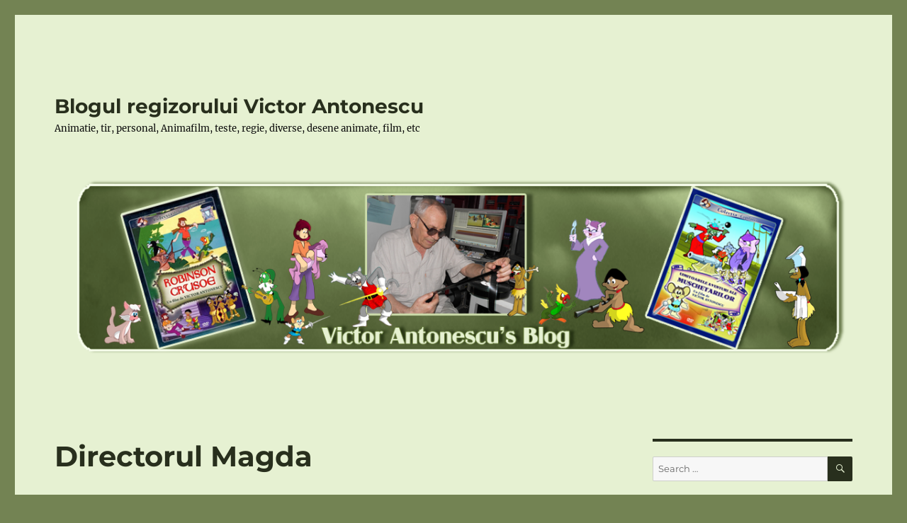

--- FILE ---
content_type: text/html; charset=UTF-8
request_url: https://victor.tfm.ro/directorul-magda/
body_size: 15397
content:
<!DOCTYPE html>
<html dir="ltr" lang="en-US" prefix="og: https://ogp.me/ns#" class="no-js">
<head>
	<meta charset="UTF-8">
	<meta name="viewport" content="width=device-width, initial-scale=1.0">
	<link rel="profile" href="https://gmpg.org/xfn/11">
		<link rel="pingback" href="https://victor.tfm.ro/xmlrpc.php">
		<script>
(function(html){html.className = html.className.replace(/\bno-js\b/,'js')})(document.documentElement);
//# sourceURL=twentysixteen_javascript_detection
</script>
<title>Directorul Magda - Blogul regizorului Victor Antonescu</title>

		<!-- All in One SEO 4.9.1.1 - aioseo.com -->
	<meta name="description" content="In acel an Ziua Minerului ne-a prins la un motel langa Cluj. Vremea ploioasa ne-a taiat elanul de a porni mai departe. Serveam pranzul cu familia intr-un salon rezervat protocolului. In mijlocul salonului, o masa festiva isi astepta oaspetii. Nu dupa mult timp o multime zgomotoasa isi face aparitia si ocupa intreaga masa. In capul" />
	<meta name="robots" content="max-image-preview:large" />
	<meta name="author" content="Victor"/>
	<link rel="canonical" href="https://victor.tfm.ro/directorul-magda/" />
	<meta name="generator" content="All in One SEO (AIOSEO) 4.9.1.1" />
		<meta property="og:locale" content="en_US" />
		<meta property="og:site_name" content="Blogul regizorului Victor Antonescu - Animatie, tir, personal, Animafilm, teste, regie, diverse, desene animate, film, etc" />
		<meta property="og:type" content="article" />
		<meta property="og:title" content="Directorul Magda - Blogul regizorului Victor Antonescu" />
		<meta property="og:description" content="In acel an Ziua Minerului ne-a prins la un motel langa Cluj. Vremea ploioasa ne-a taiat elanul de a porni mai departe. Serveam pranzul cu familia intr-un salon rezervat protocolului. In mijlocul salonului, o masa festiva isi astepta oaspetii. Nu dupa mult timp o multime zgomotoasa isi face aparitia si ocupa intreaga masa. In capul" />
		<meta property="og:url" content="https://victor.tfm.ro/directorul-magda/" />
		<meta property="article:published_time" content="2008-04-29T20:28:00+00:00" />
		<meta property="article:modified_time" content="2008-04-29T20:28:00+00:00" />
		<meta name="twitter:card" content="summary_large_image" />
		<meta name="twitter:title" content="Directorul Magda - Blogul regizorului Victor Antonescu" />
		<meta name="twitter:description" content="In acel an Ziua Minerului ne-a prins la un motel langa Cluj. Vremea ploioasa ne-a taiat elanul de a porni mai departe. Serveam pranzul cu familia intr-un salon rezervat protocolului. In mijlocul salonului, o masa festiva isi astepta oaspetii. Nu dupa mult timp o multime zgomotoasa isi face aparitia si ocupa intreaga masa. In capul" />
		<script type="application/ld+json" class="aioseo-schema">
			{"@context":"https:\/\/schema.org","@graph":[{"@type":"BlogPosting","@id":"https:\/\/victor.tfm.ro\/directorul-magda\/#blogposting","name":"Directorul Magda - Blogul regizorului Victor Antonescu","headline":"Directorul Magda","author":{"@id":"https:\/\/victor.tfm.ro\/author\/victor\/#author"},"publisher":{"@id":"https:\/\/victor.tfm.ro\/#organization"},"image":{"@type":"ImageObject","url":"http:\/\/victor.tfm.ro\/wp-content\/uploads\/2008\/04\/cluj.jpg","@id":"https:\/\/victor.tfm.ro\/directorul-magda\/#articleImage"},"datePublished":"2008-04-29T22:28:00+02:00","dateModified":"2008-04-29T22:28:00+02:00","inLanguage":"en-US","mainEntityOfPage":{"@id":"https:\/\/victor.tfm.ro\/directorul-magda\/#webpage"},"isPartOf":{"@id":"https:\/\/victor.tfm.ro\/directorul-magda\/#webpage"},"articleSection":"Diverse, Personal"},{"@type":"BreadcrumbList","@id":"https:\/\/victor.tfm.ro\/directorul-magda\/#breadcrumblist","itemListElement":[{"@type":"ListItem","@id":"https:\/\/victor.tfm.ro#listItem","position":1,"name":"Home","item":"https:\/\/victor.tfm.ro","nextItem":{"@type":"ListItem","@id":"https:\/\/victor.tfm.ro\/category\/personal\/#listItem","name":"Personal"}},{"@type":"ListItem","@id":"https:\/\/victor.tfm.ro\/category\/personal\/#listItem","position":2,"name":"Personal","item":"https:\/\/victor.tfm.ro\/category\/personal\/","nextItem":{"@type":"ListItem","@id":"https:\/\/victor.tfm.ro\/directorul-magda\/#listItem","name":"Directorul Magda"},"previousItem":{"@type":"ListItem","@id":"https:\/\/victor.tfm.ro#listItem","name":"Home"}},{"@type":"ListItem","@id":"https:\/\/victor.tfm.ro\/directorul-magda\/#listItem","position":3,"name":"Directorul Magda","previousItem":{"@type":"ListItem","@id":"https:\/\/victor.tfm.ro\/category\/personal\/#listItem","name":"Personal"}}]},{"@type":"Organization","@id":"https:\/\/victor.tfm.ro\/#organization","name":"Blogul regizorului Victor Antonescu","description":"Animatie, tir, personal, Animafilm, teste, regie, diverse, desene animate, film, etc","url":"https:\/\/victor.tfm.ro\/"},{"@type":"Person","@id":"https:\/\/victor.tfm.ro\/author\/victor\/#author","url":"https:\/\/victor.tfm.ro\/author\/victor\/","name":"Victor","image":{"@type":"ImageObject","@id":"https:\/\/victor.tfm.ro\/directorul-magda\/#authorImage","url":"https:\/\/secure.gravatar.com\/avatar\/43b5bbe235eb886e9d52b1317472b4cc?s=96&d=mm&r=g","width":96,"height":96,"caption":"Victor"}},{"@type":"WebPage","@id":"https:\/\/victor.tfm.ro\/directorul-magda\/#webpage","url":"https:\/\/victor.tfm.ro\/directorul-magda\/","name":"Directorul Magda - Blogul regizorului Victor Antonescu","description":"In acel an Ziua Minerului ne-a prins la un motel langa Cluj. Vremea ploioasa ne-a taiat elanul de a porni mai departe. Serveam pranzul cu familia intr-un salon rezervat protocolului. In mijlocul salonului, o masa festiva isi astepta oaspetii. Nu dupa mult timp o multime zgomotoasa isi face aparitia si ocupa intreaga masa. In capul","inLanguage":"en-US","isPartOf":{"@id":"https:\/\/victor.tfm.ro\/#website"},"breadcrumb":{"@id":"https:\/\/victor.tfm.ro\/directorul-magda\/#breadcrumblist"},"author":{"@id":"https:\/\/victor.tfm.ro\/author\/victor\/#author"},"creator":{"@id":"https:\/\/victor.tfm.ro\/author\/victor\/#author"},"datePublished":"2008-04-29T22:28:00+02:00","dateModified":"2008-04-29T22:28:00+02:00"},{"@type":"WebSite","@id":"https:\/\/victor.tfm.ro\/#website","url":"https:\/\/victor.tfm.ro\/","name":"Blogul regizorului Victor Antonescu","description":"Animatie, tir, personal, Animafilm, teste, regie, diverse, desene animate, film, etc","inLanguage":"en-US","publisher":{"@id":"https:\/\/victor.tfm.ro\/#organization"}}]}
		</script>
		<!-- All in One SEO -->

<link rel="alternate" type="application/rss+xml" title="Blogul regizorului Victor Antonescu &raquo; Feed" href="https://victor.tfm.ro/feed/" />
<link rel="alternate" type="application/rss+xml" title="Blogul regizorului Victor Antonescu &raquo; Comments Feed" href="https://victor.tfm.ro/comments/feed/" />
<link rel="alternate" type="application/rss+xml" title="Blogul regizorului Victor Antonescu &raquo; Directorul Magda Comments Feed" href="https://victor.tfm.ro/directorul-magda/feed/" />
<script>
window._wpemojiSettings = {"baseUrl":"https:\/\/s.w.org\/images\/core\/emoji\/14.0.0\/72x72\/","ext":".png","svgUrl":"https:\/\/s.w.org\/images\/core\/emoji\/14.0.0\/svg\/","svgExt":".svg","source":{"concatemoji":"https:\/\/victor.tfm.ro\/wp-includes\/js\/wp-emoji-release.min.js?ver=6.1.1"}};
/*! This file is auto-generated */
!function(e,a,t){var n,r,o,i=a.createElement("canvas"),p=i.getContext&&i.getContext("2d");function s(e,t){var a=String.fromCharCode,e=(p.clearRect(0,0,i.width,i.height),p.fillText(a.apply(this,e),0,0),i.toDataURL());return p.clearRect(0,0,i.width,i.height),p.fillText(a.apply(this,t),0,0),e===i.toDataURL()}function c(e){var t=a.createElement("script");t.src=e,t.defer=t.type="text/javascript",a.getElementsByTagName("head")[0].appendChild(t)}for(o=Array("flag","emoji"),t.supports={everything:!0,everythingExceptFlag:!0},r=0;r<o.length;r++)t.supports[o[r]]=function(e){if(p&&p.fillText)switch(p.textBaseline="top",p.font="600 32px Arial",e){case"flag":return s([127987,65039,8205,9895,65039],[127987,65039,8203,9895,65039])?!1:!s([55356,56826,55356,56819],[55356,56826,8203,55356,56819])&&!s([55356,57332,56128,56423,56128,56418,56128,56421,56128,56430,56128,56423,56128,56447],[55356,57332,8203,56128,56423,8203,56128,56418,8203,56128,56421,8203,56128,56430,8203,56128,56423,8203,56128,56447]);case"emoji":return!s([129777,127995,8205,129778,127999],[129777,127995,8203,129778,127999])}return!1}(o[r]),t.supports.everything=t.supports.everything&&t.supports[o[r]],"flag"!==o[r]&&(t.supports.everythingExceptFlag=t.supports.everythingExceptFlag&&t.supports[o[r]]);t.supports.everythingExceptFlag=t.supports.everythingExceptFlag&&!t.supports.flag,t.DOMReady=!1,t.readyCallback=function(){t.DOMReady=!0},t.supports.everything||(n=function(){t.readyCallback()},a.addEventListener?(a.addEventListener("DOMContentLoaded",n,!1),e.addEventListener("load",n,!1)):(e.attachEvent("onload",n),a.attachEvent("onreadystatechange",function(){"complete"===a.readyState&&t.readyCallback()})),(e=t.source||{}).concatemoji?c(e.concatemoji):e.wpemoji&&e.twemoji&&(c(e.twemoji),c(e.wpemoji)))}(window,document,window._wpemojiSettings);
</script>
<style>
img.wp-smiley,
img.emoji {
	display: inline !important;
	border: none !important;
	box-shadow: none !important;
	height: 1em !important;
	width: 1em !important;
	margin: 0 0.07em !important;
	vertical-align: -0.1em !important;
	background: none !important;
	padding: 0 !important;
}
</style>
	<link rel='stylesheet' id='wp-block-library-css' href='https://victor.tfm.ro/wp-includes/css/dist/block-library/style.min.css?ver=6.1.1' media='all' />
<style id='wp-block-library-theme-inline-css'>
.wp-block-audio figcaption{color:#555;font-size:13px;text-align:center}.is-dark-theme .wp-block-audio figcaption{color:hsla(0,0%,100%,.65)}.wp-block-audio{margin:0 0 1em}.wp-block-code{border:1px solid #ccc;border-radius:4px;font-family:Menlo,Consolas,monaco,monospace;padding:.8em 1em}.wp-block-embed figcaption{color:#555;font-size:13px;text-align:center}.is-dark-theme .wp-block-embed figcaption{color:hsla(0,0%,100%,.65)}.wp-block-embed{margin:0 0 1em}.blocks-gallery-caption{color:#555;font-size:13px;text-align:center}.is-dark-theme .blocks-gallery-caption{color:hsla(0,0%,100%,.65)}.wp-block-image figcaption{color:#555;font-size:13px;text-align:center}.is-dark-theme .wp-block-image figcaption{color:hsla(0,0%,100%,.65)}.wp-block-image{margin:0 0 1em}.wp-block-pullquote{border-top:4px solid;border-bottom:4px solid;margin-bottom:1.75em;color:currentColor}.wp-block-pullquote__citation,.wp-block-pullquote cite,.wp-block-pullquote footer{color:currentColor;text-transform:uppercase;font-size:.8125em;font-style:normal}.wp-block-quote{border-left:.25em solid;margin:0 0 1.75em;padding-left:1em}.wp-block-quote cite,.wp-block-quote footer{color:currentColor;font-size:.8125em;position:relative;font-style:normal}.wp-block-quote.has-text-align-right{border-left:none;border-right:.25em solid;padding-left:0;padding-right:1em}.wp-block-quote.has-text-align-center{border:none;padding-left:0}.wp-block-quote.is-large,.wp-block-quote.is-style-large,.wp-block-quote.is-style-plain{border:none}.wp-block-search .wp-block-search__label{font-weight:700}.wp-block-search__button{border:1px solid #ccc;padding:.375em .625em}:where(.wp-block-group.has-background){padding:1.25em 2.375em}.wp-block-separator.has-css-opacity{opacity:.4}.wp-block-separator{border:none;border-bottom:2px solid;margin-left:auto;margin-right:auto}.wp-block-separator.has-alpha-channel-opacity{opacity:1}.wp-block-separator:not(.is-style-wide):not(.is-style-dots){width:100px}.wp-block-separator.has-background:not(.is-style-dots){border-bottom:none;height:1px}.wp-block-separator.has-background:not(.is-style-wide):not(.is-style-dots){height:2px}.wp-block-table{margin:"0 0 1em 0"}.wp-block-table thead{border-bottom:3px solid}.wp-block-table tfoot{border-top:3px solid}.wp-block-table td,.wp-block-table th{word-break:normal}.wp-block-table figcaption{color:#555;font-size:13px;text-align:center}.is-dark-theme .wp-block-table figcaption{color:hsla(0,0%,100%,.65)}.wp-block-video figcaption{color:#555;font-size:13px;text-align:center}.is-dark-theme .wp-block-video figcaption{color:hsla(0,0%,100%,.65)}.wp-block-video{margin:0 0 1em}.wp-block-template-part.has-background{padding:1.25em 2.375em;margin-top:0;margin-bottom:0}
</style>
<link rel='stylesheet' id='aioseo/css/src/vue/standalone/blocks/table-of-contents/global.scss-css' href='https://victor.tfm.ro/wp-content/plugins/all-in-one-seo-pack/dist/Lite/assets/css/table-of-contents/global.e90f6d47.css?ver=4.9.1.1' media='all' />
<link rel='stylesheet' id='classic-theme-styles-css' href='https://victor.tfm.ro/wp-includes/css/classic-themes.min.css?ver=1' media='all' />
<style id='global-styles-inline-css'>
body{--wp--preset--color--black: #000000;--wp--preset--color--cyan-bluish-gray: #abb8c3;--wp--preset--color--white: #fff;--wp--preset--color--pale-pink: #f78da7;--wp--preset--color--vivid-red: #cf2e2e;--wp--preset--color--luminous-vivid-orange: #ff6900;--wp--preset--color--luminous-vivid-amber: #fcb900;--wp--preset--color--light-green-cyan: #7bdcb5;--wp--preset--color--vivid-green-cyan: #00d084;--wp--preset--color--pale-cyan-blue: #8ed1fc;--wp--preset--color--vivid-cyan-blue: #0693e3;--wp--preset--color--vivid-purple: #9b51e0;--wp--preset--color--dark-gray: #1a1a1a;--wp--preset--color--medium-gray: #686868;--wp--preset--color--light-gray: #e5e5e5;--wp--preset--color--blue-gray: #4d545c;--wp--preset--color--bright-blue: #007acc;--wp--preset--color--light-blue: #9adffd;--wp--preset--color--dark-brown: #402b30;--wp--preset--color--medium-brown: #774e24;--wp--preset--color--dark-red: #640c1f;--wp--preset--color--bright-red: #ff675f;--wp--preset--color--yellow: #ffef8e;--wp--preset--gradient--vivid-cyan-blue-to-vivid-purple: linear-gradient(135deg,rgba(6,147,227,1) 0%,rgb(155,81,224) 100%);--wp--preset--gradient--light-green-cyan-to-vivid-green-cyan: linear-gradient(135deg,rgb(122,220,180) 0%,rgb(0,208,130) 100%);--wp--preset--gradient--luminous-vivid-amber-to-luminous-vivid-orange: linear-gradient(135deg,rgba(252,185,0,1) 0%,rgba(255,105,0,1) 100%);--wp--preset--gradient--luminous-vivid-orange-to-vivid-red: linear-gradient(135deg,rgba(255,105,0,1) 0%,rgb(207,46,46) 100%);--wp--preset--gradient--very-light-gray-to-cyan-bluish-gray: linear-gradient(135deg,rgb(238,238,238) 0%,rgb(169,184,195) 100%);--wp--preset--gradient--cool-to-warm-spectrum: linear-gradient(135deg,rgb(74,234,220) 0%,rgb(151,120,209) 20%,rgb(207,42,186) 40%,rgb(238,44,130) 60%,rgb(251,105,98) 80%,rgb(254,248,76) 100%);--wp--preset--gradient--blush-light-purple: linear-gradient(135deg,rgb(255,206,236) 0%,rgb(152,150,240) 100%);--wp--preset--gradient--blush-bordeaux: linear-gradient(135deg,rgb(254,205,165) 0%,rgb(254,45,45) 50%,rgb(107,0,62) 100%);--wp--preset--gradient--luminous-dusk: linear-gradient(135deg,rgb(255,203,112) 0%,rgb(199,81,192) 50%,rgb(65,88,208) 100%);--wp--preset--gradient--pale-ocean: linear-gradient(135deg,rgb(255,245,203) 0%,rgb(182,227,212) 50%,rgb(51,167,181) 100%);--wp--preset--gradient--electric-grass: linear-gradient(135deg,rgb(202,248,128) 0%,rgb(113,206,126) 100%);--wp--preset--gradient--midnight: linear-gradient(135deg,rgb(2,3,129) 0%,rgb(40,116,252) 100%);--wp--preset--duotone--dark-grayscale: url('#wp-duotone-dark-grayscale');--wp--preset--duotone--grayscale: url('#wp-duotone-grayscale');--wp--preset--duotone--purple-yellow: url('#wp-duotone-purple-yellow');--wp--preset--duotone--blue-red: url('#wp-duotone-blue-red');--wp--preset--duotone--midnight: url('#wp-duotone-midnight');--wp--preset--duotone--magenta-yellow: url('#wp-duotone-magenta-yellow');--wp--preset--duotone--purple-green: url('#wp-duotone-purple-green');--wp--preset--duotone--blue-orange: url('#wp-duotone-blue-orange');--wp--preset--font-size--small: 13px;--wp--preset--font-size--medium: 20px;--wp--preset--font-size--large: 36px;--wp--preset--font-size--x-large: 42px;--wp--preset--spacing--20: 0.44rem;--wp--preset--spacing--30: 0.67rem;--wp--preset--spacing--40: 1rem;--wp--preset--spacing--50: 1.5rem;--wp--preset--spacing--60: 2.25rem;--wp--preset--spacing--70: 3.38rem;--wp--preset--spacing--80: 5.06rem;}:where(.is-layout-flex){gap: 0.5em;}body .is-layout-flow > .alignleft{float: left;margin-inline-start: 0;margin-inline-end: 2em;}body .is-layout-flow > .alignright{float: right;margin-inline-start: 2em;margin-inline-end: 0;}body .is-layout-flow > .aligncenter{margin-left: auto !important;margin-right: auto !important;}body .is-layout-constrained > .alignleft{float: left;margin-inline-start: 0;margin-inline-end: 2em;}body .is-layout-constrained > .alignright{float: right;margin-inline-start: 2em;margin-inline-end: 0;}body .is-layout-constrained > .aligncenter{margin-left: auto !important;margin-right: auto !important;}body .is-layout-constrained > :where(:not(.alignleft):not(.alignright):not(.alignfull)){max-width: var(--wp--style--global--content-size);margin-left: auto !important;margin-right: auto !important;}body .is-layout-constrained > .alignwide{max-width: var(--wp--style--global--wide-size);}body .is-layout-flex{display: flex;}body .is-layout-flex{flex-wrap: wrap;align-items: center;}body .is-layout-flex > *{margin: 0;}:where(.wp-block-columns.is-layout-flex){gap: 2em;}.has-black-color{color: var(--wp--preset--color--black) !important;}.has-cyan-bluish-gray-color{color: var(--wp--preset--color--cyan-bluish-gray) !important;}.has-white-color{color: var(--wp--preset--color--white) !important;}.has-pale-pink-color{color: var(--wp--preset--color--pale-pink) !important;}.has-vivid-red-color{color: var(--wp--preset--color--vivid-red) !important;}.has-luminous-vivid-orange-color{color: var(--wp--preset--color--luminous-vivid-orange) !important;}.has-luminous-vivid-amber-color{color: var(--wp--preset--color--luminous-vivid-amber) !important;}.has-light-green-cyan-color{color: var(--wp--preset--color--light-green-cyan) !important;}.has-vivid-green-cyan-color{color: var(--wp--preset--color--vivid-green-cyan) !important;}.has-pale-cyan-blue-color{color: var(--wp--preset--color--pale-cyan-blue) !important;}.has-vivid-cyan-blue-color{color: var(--wp--preset--color--vivid-cyan-blue) !important;}.has-vivid-purple-color{color: var(--wp--preset--color--vivid-purple) !important;}.has-black-background-color{background-color: var(--wp--preset--color--black) !important;}.has-cyan-bluish-gray-background-color{background-color: var(--wp--preset--color--cyan-bluish-gray) !important;}.has-white-background-color{background-color: var(--wp--preset--color--white) !important;}.has-pale-pink-background-color{background-color: var(--wp--preset--color--pale-pink) !important;}.has-vivid-red-background-color{background-color: var(--wp--preset--color--vivid-red) !important;}.has-luminous-vivid-orange-background-color{background-color: var(--wp--preset--color--luminous-vivid-orange) !important;}.has-luminous-vivid-amber-background-color{background-color: var(--wp--preset--color--luminous-vivid-amber) !important;}.has-light-green-cyan-background-color{background-color: var(--wp--preset--color--light-green-cyan) !important;}.has-vivid-green-cyan-background-color{background-color: var(--wp--preset--color--vivid-green-cyan) !important;}.has-pale-cyan-blue-background-color{background-color: var(--wp--preset--color--pale-cyan-blue) !important;}.has-vivid-cyan-blue-background-color{background-color: var(--wp--preset--color--vivid-cyan-blue) !important;}.has-vivid-purple-background-color{background-color: var(--wp--preset--color--vivid-purple) !important;}.has-black-border-color{border-color: var(--wp--preset--color--black) !important;}.has-cyan-bluish-gray-border-color{border-color: var(--wp--preset--color--cyan-bluish-gray) !important;}.has-white-border-color{border-color: var(--wp--preset--color--white) !important;}.has-pale-pink-border-color{border-color: var(--wp--preset--color--pale-pink) !important;}.has-vivid-red-border-color{border-color: var(--wp--preset--color--vivid-red) !important;}.has-luminous-vivid-orange-border-color{border-color: var(--wp--preset--color--luminous-vivid-orange) !important;}.has-luminous-vivid-amber-border-color{border-color: var(--wp--preset--color--luminous-vivid-amber) !important;}.has-light-green-cyan-border-color{border-color: var(--wp--preset--color--light-green-cyan) !important;}.has-vivid-green-cyan-border-color{border-color: var(--wp--preset--color--vivid-green-cyan) !important;}.has-pale-cyan-blue-border-color{border-color: var(--wp--preset--color--pale-cyan-blue) !important;}.has-vivid-cyan-blue-border-color{border-color: var(--wp--preset--color--vivid-cyan-blue) !important;}.has-vivid-purple-border-color{border-color: var(--wp--preset--color--vivid-purple) !important;}.has-vivid-cyan-blue-to-vivid-purple-gradient-background{background: var(--wp--preset--gradient--vivid-cyan-blue-to-vivid-purple) !important;}.has-light-green-cyan-to-vivid-green-cyan-gradient-background{background: var(--wp--preset--gradient--light-green-cyan-to-vivid-green-cyan) !important;}.has-luminous-vivid-amber-to-luminous-vivid-orange-gradient-background{background: var(--wp--preset--gradient--luminous-vivid-amber-to-luminous-vivid-orange) !important;}.has-luminous-vivid-orange-to-vivid-red-gradient-background{background: var(--wp--preset--gradient--luminous-vivid-orange-to-vivid-red) !important;}.has-very-light-gray-to-cyan-bluish-gray-gradient-background{background: var(--wp--preset--gradient--very-light-gray-to-cyan-bluish-gray) !important;}.has-cool-to-warm-spectrum-gradient-background{background: var(--wp--preset--gradient--cool-to-warm-spectrum) !important;}.has-blush-light-purple-gradient-background{background: var(--wp--preset--gradient--blush-light-purple) !important;}.has-blush-bordeaux-gradient-background{background: var(--wp--preset--gradient--blush-bordeaux) !important;}.has-luminous-dusk-gradient-background{background: var(--wp--preset--gradient--luminous-dusk) !important;}.has-pale-ocean-gradient-background{background: var(--wp--preset--gradient--pale-ocean) !important;}.has-electric-grass-gradient-background{background: var(--wp--preset--gradient--electric-grass) !important;}.has-midnight-gradient-background{background: var(--wp--preset--gradient--midnight) !important;}.has-small-font-size{font-size: var(--wp--preset--font-size--small) !important;}.has-medium-font-size{font-size: var(--wp--preset--font-size--medium) !important;}.has-large-font-size{font-size: var(--wp--preset--font-size--large) !important;}.has-x-large-font-size{font-size: var(--wp--preset--font-size--x-large) !important;}
.wp-block-navigation a:where(:not(.wp-element-button)){color: inherit;}
:where(.wp-block-columns.is-layout-flex){gap: 2em;}
.wp-block-pullquote{font-size: 1.5em;line-height: 1.6;}
</style>
<link rel='stylesheet' id='twentysixteen-fonts-css' href='https://victor.tfm.ro/wp-content/themes/twentysixteen/fonts/merriweather-plus-montserrat-plus-inconsolata.css?ver=20230328' media='all' />
<link rel='stylesheet' id='genericons-css' href='https://victor.tfm.ro/wp-content/themes/twentysixteen/genericons/genericons.css?ver=20251101' media='all' />
<link rel='stylesheet' id='twentysixteen-style-css' href='https://victor.tfm.ro/wp-content/themes/twentysixteen/style.css?ver=20251202' media='all' />
<style id='twentysixteen-style-inline-css'>

		/* Custom Page Background Color */
		.site {
			background-color: #e6f1d2;
		}

		mark,
		ins,
		button,
		button[disabled]:hover,
		button[disabled]:focus,
		input[type="button"],
		input[type="button"][disabled]:hover,
		input[type="button"][disabled]:focus,
		input[type="reset"],
		input[type="reset"][disabled]:hover,
		input[type="reset"][disabled]:focus,
		input[type="submit"],
		input[type="submit"][disabled]:hover,
		input[type="submit"][disabled]:focus,
		.menu-toggle.toggled-on,
		.menu-toggle.toggled-on:hover,
		.menu-toggle.toggled-on:focus,
		.pagination .prev,
		.pagination .next,
		.pagination .prev:hover,
		.pagination .prev:focus,
		.pagination .next:hover,
		.pagination .next:focus,
		.pagination .nav-links:before,
		.pagination .nav-links:after,
		.widget_calendar tbody a,
		.widget_calendar tbody a:hover,
		.widget_calendar tbody a:focus,
		.page-links a,
		.page-links a:hover,
		.page-links a:focus {
			color: #e6f1d2;
		}

		@media screen and (min-width: 56.875em) {
			.main-navigation ul ul li {
				background-color: #e6f1d2;
			}

			.main-navigation ul ul:after {
				border-top-color: #e6f1d2;
				border-bottom-color: #e6f1d2;
			}
		}
	

		/* Custom Link Color */
		.menu-toggle:hover,
		.menu-toggle:focus,
		a,
		.main-navigation a:hover,
		.main-navigation a:focus,
		.dropdown-toggle:hover,
		.dropdown-toggle:focus,
		.social-navigation a:hover:before,
		.social-navigation a:focus:before,
		.post-navigation a:hover .post-title,
		.post-navigation a:focus .post-title,
		.tagcloud a:hover,
		.tagcloud a:focus,
		.site-branding .site-title a:hover,
		.site-branding .site-title a:focus,
		.entry-title a:hover,
		.entry-title a:focus,
		.entry-footer a:hover,
		.entry-footer a:focus,
		.comment-metadata a:hover,
		.comment-metadata a:focus,
		.pingback .comment-edit-link:hover,
		.pingback .comment-edit-link:focus,
		.comment-reply-link,
		.comment-reply-link:hover,
		.comment-reply-link:focus,
		.required,
		.site-info a:hover,
		.site-info a:focus {
			color: #2c3f0a;
		}

		mark,
		ins,
		button:hover,
		button:focus,
		input[type="button"]:hover,
		input[type="button"]:focus,
		input[type="reset"]:hover,
		input[type="reset"]:focus,
		input[type="submit"]:hover,
		input[type="submit"]:focus,
		.pagination .prev:hover,
		.pagination .prev:focus,
		.pagination .next:hover,
		.pagination .next:focus,
		.widget_calendar tbody a,
		.page-links a:hover,
		.page-links a:focus {
			background-color: #2c3f0a;
		}

		input[type="date"]:focus,
		input[type="time"]:focus,
		input[type="datetime-local"]:focus,
		input[type="week"]:focus,
		input[type="month"]:focus,
		input[type="text"]:focus,
		input[type="email"]:focus,
		input[type="url"]:focus,
		input[type="password"]:focus,
		input[type="search"]:focus,
		input[type="tel"]:focus,
		input[type="number"]:focus,
		textarea:focus,
		.tagcloud a:hover,
		.tagcloud a:focus,
		.menu-toggle:hover,
		.menu-toggle:focus {
			border-color: #2c3f0a;
		}

		@media screen and (min-width: 56.875em) {
			.main-navigation li:hover > a,
			.main-navigation li.focus > a {
				color: #2c3f0a;
			}
		}
	

		/* Custom Main Text Color */
		body,
		blockquote cite,
		blockquote small,
		.main-navigation a,
		.menu-toggle,
		.dropdown-toggle,
		.social-navigation a,
		.post-navigation a,
		.pagination a:hover,
		.pagination a:focus,
		.widget-title a,
		.site-branding .site-title a,
		.entry-title a,
		.page-links > .page-links-title,
		.comment-author,
		.comment-reply-title small a:hover,
		.comment-reply-title small a:focus {
			color: #282f1d;
		}

		blockquote,
		.menu-toggle.toggled-on,
		.menu-toggle.toggled-on:hover,
		.menu-toggle.toggled-on:focus,
		.post-navigation,
		.post-navigation div + div,
		.pagination,
		.widget,
		.page-header,
		.page-links a,
		.comments-title,
		.comment-reply-title {
			border-color: #282f1d;
		}

		button,
		button[disabled]:hover,
		button[disabled]:focus,
		input[type="button"],
		input[type="button"][disabled]:hover,
		input[type="button"][disabled]:focus,
		input[type="reset"],
		input[type="reset"][disabled]:hover,
		input[type="reset"][disabled]:focus,
		input[type="submit"],
		input[type="submit"][disabled]:hover,
		input[type="submit"][disabled]:focus,
		.menu-toggle.toggled-on,
		.menu-toggle.toggled-on:hover,
		.menu-toggle.toggled-on:focus,
		.pagination:before,
		.pagination:after,
		.pagination .prev,
		.pagination .next,
		.page-links a {
			background-color: #282f1d;
		}

		/* Border Color */
		fieldset,
		pre,
		abbr,
		acronym,
		table,
		th,
		td,
		input[type="date"],
		input[type="time"],
		input[type="datetime-local"],
		input[type="week"],
		input[type="month"],
		input[type="text"],
		input[type="email"],
		input[type="url"],
		input[type="password"],
		input[type="search"],
		input[type="tel"],
		input[type="number"],
		textarea,
		.main-navigation li,
		.main-navigation .primary-menu,
		.menu-toggle,
		.dropdown-toggle:after,
		.social-navigation a,
		.image-navigation,
		.comment-navigation,
		.tagcloud a,
		.entry-content,
		.entry-summary,
		.page-links a,
		.page-links > span,
		.comment-list article,
		.comment-list .pingback,
		.comment-list .trackback,
		.comment-reply-link,
		.no-comments,
		.widecolumn .mu_register .mu_alert {
			border-color: rgba( 40, 47, 29, 0.2);
		}

		hr,
		code {
			background-color: rgba( 40, 47, 29, 0.2);
		}

		@media screen and (min-width: 56.875em) {
			.main-navigation ul ul,
			.main-navigation ul ul li {
				border-color: rgba( 40, 47, 29, 0.2);
			}

			.main-navigation ul ul:before {
				border-top-color: rgba( 40, 47, 29, 0.2);
				border-bottom-color: rgba( 40, 47, 29, 0.2);
			}
		}
	

		/* Custom Secondary Text Color */

		/**
		 * IE8 and earlier will drop any block with CSS3 selectors.
		 * Do not combine these styles with the next block.
		 */
		body:not(.search-results) .entry-summary {
			color: #0a0a0a;
		}

		blockquote,
		.post-password-form label,
		a:hover,
		a:focus,
		a:active,
		.post-navigation .meta-nav,
		.image-navigation,
		.comment-navigation,
		.widget_recent_entries .post-date,
		.widget_rss .rss-date,
		.widget_rss cite,
		.site-description,
		.author-bio,
		.entry-footer,
		.entry-footer a,
		.sticky-post,
		.taxonomy-description,
		.entry-caption,
		.comment-metadata,
		.pingback .edit-link,
		.comment-metadata a,
		.pingback .comment-edit-link,
		.comment-form label,
		.comment-notes,
		.comment-awaiting-moderation,
		.logged-in-as,
		.form-allowed-tags,
		.site-info,
		.site-info a,
		.wp-caption .wp-caption-text,
		.gallery-caption,
		.widecolumn label,
		.widecolumn .mu_register label {
			color: #0a0a0a;
		}

		.widget_calendar tbody a:hover,
		.widget_calendar tbody a:focus {
			background-color: #0a0a0a;
		}
	
</style>
<link rel='stylesheet' id='twentysixteen-block-style-css' href='https://victor.tfm.ro/wp-content/themes/twentysixteen/css/blocks.css?ver=20240817' media='all' />
<script src='https://victor.tfm.ro/wp-includes/js/jquery/jquery.min.js?ver=3.6.1' id='jquery-core-js'></script>
<script src='https://victor.tfm.ro/wp-includes/js/jquery/jquery-migrate.min.js?ver=3.3.2' id='jquery-migrate-js'></script>
<link rel="https://api.w.org/" href="https://victor.tfm.ro/wp-json/" /><link rel="alternate" type="application/json" href="https://victor.tfm.ro/wp-json/wp/v2/posts/333" /><link rel="EditURI" type="application/rsd+xml" title="RSD" href="https://victor.tfm.ro/xmlrpc.php?rsd" />
<link rel="wlwmanifest" type="application/wlwmanifest+xml" href="https://victor.tfm.ro/wp-includes/wlwmanifest.xml" />
<meta name="generator" content="WordPress 6.1.1" />
<link rel='shortlink' href='https://victor.tfm.ro/?p=333' />
<link rel="alternate" type="application/json+oembed" href="https://victor.tfm.ro/wp-json/oembed/1.0/embed?url=https%3A%2F%2Fvictor.tfm.ro%2Fdirectorul-magda%2F" />
<link rel="alternate" type="text/xml+oembed" href="https://victor.tfm.ro/wp-json/oembed/1.0/embed?url=https%3A%2F%2Fvictor.tfm.ro%2Fdirectorul-magda%2F&#038;format=xml" />
<style>.recentcomments a{display:inline !important;padding:0 !important;margin:0 !important;}</style><style id="custom-background-css">
body.custom-background { background-color: #738353; }
</style>
	<link rel="icon" href="https://victor.tfm.ro/wp-content/uploads/2016/05/cropped-logo-blog-1-32x32.png" sizes="32x32" />
<link rel="icon" href="https://victor.tfm.ro/wp-content/uploads/2016/05/cropped-logo-blog-1-192x192.png" sizes="192x192" />
<link rel="apple-touch-icon" href="https://victor.tfm.ro/wp-content/uploads/2016/05/cropped-logo-blog-1-180x180.png" />
<meta name="msapplication-TileImage" content="https://victor.tfm.ro/wp-content/uploads/2016/05/cropped-logo-blog-1-270x270.png" />
</head>

<body class="post-template-default single single-post postid-333 single-format-standard custom-background wp-embed-responsive group-blog">
<svg xmlns="http://www.w3.org/2000/svg" viewBox="0 0 0 0" width="0" height="0" focusable="false" role="none" style="visibility: hidden; position: absolute; left: -9999px; overflow: hidden;" ><defs><filter id="wp-duotone-dark-grayscale"><feColorMatrix color-interpolation-filters="sRGB" type="matrix" values=" .299 .587 .114 0 0 .299 .587 .114 0 0 .299 .587 .114 0 0 .299 .587 .114 0 0 " /><feComponentTransfer color-interpolation-filters="sRGB" ><feFuncR type="table" tableValues="0 0.49803921568627" /><feFuncG type="table" tableValues="0 0.49803921568627" /><feFuncB type="table" tableValues="0 0.49803921568627" /><feFuncA type="table" tableValues="1 1" /></feComponentTransfer><feComposite in2="SourceGraphic" operator="in" /></filter></defs></svg><svg xmlns="http://www.w3.org/2000/svg" viewBox="0 0 0 0" width="0" height="0" focusable="false" role="none" style="visibility: hidden; position: absolute; left: -9999px; overflow: hidden;" ><defs><filter id="wp-duotone-grayscale"><feColorMatrix color-interpolation-filters="sRGB" type="matrix" values=" .299 .587 .114 0 0 .299 .587 .114 0 0 .299 .587 .114 0 0 .299 .587 .114 0 0 " /><feComponentTransfer color-interpolation-filters="sRGB" ><feFuncR type="table" tableValues="0 1" /><feFuncG type="table" tableValues="0 1" /><feFuncB type="table" tableValues="0 1" /><feFuncA type="table" tableValues="1 1" /></feComponentTransfer><feComposite in2="SourceGraphic" operator="in" /></filter></defs></svg><svg xmlns="http://www.w3.org/2000/svg" viewBox="0 0 0 0" width="0" height="0" focusable="false" role="none" style="visibility: hidden; position: absolute; left: -9999px; overflow: hidden;" ><defs><filter id="wp-duotone-purple-yellow"><feColorMatrix color-interpolation-filters="sRGB" type="matrix" values=" .299 .587 .114 0 0 .299 .587 .114 0 0 .299 .587 .114 0 0 .299 .587 .114 0 0 " /><feComponentTransfer color-interpolation-filters="sRGB" ><feFuncR type="table" tableValues="0.54901960784314 0.98823529411765" /><feFuncG type="table" tableValues="0 1" /><feFuncB type="table" tableValues="0.71764705882353 0.25490196078431" /><feFuncA type="table" tableValues="1 1" /></feComponentTransfer><feComposite in2="SourceGraphic" operator="in" /></filter></defs></svg><svg xmlns="http://www.w3.org/2000/svg" viewBox="0 0 0 0" width="0" height="0" focusable="false" role="none" style="visibility: hidden; position: absolute; left: -9999px; overflow: hidden;" ><defs><filter id="wp-duotone-blue-red"><feColorMatrix color-interpolation-filters="sRGB" type="matrix" values=" .299 .587 .114 0 0 .299 .587 .114 0 0 .299 .587 .114 0 0 .299 .587 .114 0 0 " /><feComponentTransfer color-interpolation-filters="sRGB" ><feFuncR type="table" tableValues="0 1" /><feFuncG type="table" tableValues="0 0.27843137254902" /><feFuncB type="table" tableValues="0.5921568627451 0.27843137254902" /><feFuncA type="table" tableValues="1 1" /></feComponentTransfer><feComposite in2="SourceGraphic" operator="in" /></filter></defs></svg><svg xmlns="http://www.w3.org/2000/svg" viewBox="0 0 0 0" width="0" height="0" focusable="false" role="none" style="visibility: hidden; position: absolute; left: -9999px; overflow: hidden;" ><defs><filter id="wp-duotone-midnight"><feColorMatrix color-interpolation-filters="sRGB" type="matrix" values=" .299 .587 .114 0 0 .299 .587 .114 0 0 .299 .587 .114 0 0 .299 .587 .114 0 0 " /><feComponentTransfer color-interpolation-filters="sRGB" ><feFuncR type="table" tableValues="0 0" /><feFuncG type="table" tableValues="0 0.64705882352941" /><feFuncB type="table" tableValues="0 1" /><feFuncA type="table" tableValues="1 1" /></feComponentTransfer><feComposite in2="SourceGraphic" operator="in" /></filter></defs></svg><svg xmlns="http://www.w3.org/2000/svg" viewBox="0 0 0 0" width="0" height="0" focusable="false" role="none" style="visibility: hidden; position: absolute; left: -9999px; overflow: hidden;" ><defs><filter id="wp-duotone-magenta-yellow"><feColorMatrix color-interpolation-filters="sRGB" type="matrix" values=" .299 .587 .114 0 0 .299 .587 .114 0 0 .299 .587 .114 0 0 .299 .587 .114 0 0 " /><feComponentTransfer color-interpolation-filters="sRGB" ><feFuncR type="table" tableValues="0.78039215686275 1" /><feFuncG type="table" tableValues="0 0.94901960784314" /><feFuncB type="table" tableValues="0.35294117647059 0.47058823529412" /><feFuncA type="table" tableValues="1 1" /></feComponentTransfer><feComposite in2="SourceGraphic" operator="in" /></filter></defs></svg><svg xmlns="http://www.w3.org/2000/svg" viewBox="0 0 0 0" width="0" height="0" focusable="false" role="none" style="visibility: hidden; position: absolute; left: -9999px; overflow: hidden;" ><defs><filter id="wp-duotone-purple-green"><feColorMatrix color-interpolation-filters="sRGB" type="matrix" values=" .299 .587 .114 0 0 .299 .587 .114 0 0 .299 .587 .114 0 0 .299 .587 .114 0 0 " /><feComponentTransfer color-interpolation-filters="sRGB" ><feFuncR type="table" tableValues="0.65098039215686 0.40392156862745" /><feFuncG type="table" tableValues="0 1" /><feFuncB type="table" tableValues="0.44705882352941 0.4" /><feFuncA type="table" tableValues="1 1" /></feComponentTransfer><feComposite in2="SourceGraphic" operator="in" /></filter></defs></svg><svg xmlns="http://www.w3.org/2000/svg" viewBox="0 0 0 0" width="0" height="0" focusable="false" role="none" style="visibility: hidden; position: absolute; left: -9999px; overflow: hidden;" ><defs><filter id="wp-duotone-blue-orange"><feColorMatrix color-interpolation-filters="sRGB" type="matrix" values=" .299 .587 .114 0 0 .299 .587 .114 0 0 .299 .587 .114 0 0 .299 .587 .114 0 0 " /><feComponentTransfer color-interpolation-filters="sRGB" ><feFuncR type="table" tableValues="0.098039215686275 1" /><feFuncG type="table" tableValues="0 0.66274509803922" /><feFuncB type="table" tableValues="0.84705882352941 0.41960784313725" /><feFuncA type="table" tableValues="1 1" /></feComponentTransfer><feComposite in2="SourceGraphic" operator="in" /></filter></defs></svg><div id="page" class="site">
	<div class="site-inner">
		<a class="skip-link screen-reader-text" href="#content">
			Skip to content		</a>

		<header id="masthead" class="site-header">
			<div class="site-header-main">
				<div class="site-branding">
											<p class="site-title"><a href="https://victor.tfm.ro/" rel="home" >Blogul regizorului Victor Antonescu</a></p>
												<p class="site-description">Animatie, tir, personal, Animafilm, teste, regie, diverse, desene animate, film, etc</p>
									</div><!-- .site-branding -->

							</div><!-- .site-header-main -->

											<div class="header-image">
					<a href="https://victor.tfm.ro/" rel="home" >
						<img src="https://victor.tfm.ro/wp-content/uploads/2016/05/header1.png" width="1200" height="280" alt="Blogul regizorului Victor Antonescu" sizes="(max-width: 709px) 85vw, (max-width: 909px) 81vw, (max-width: 1362px) 88vw, 1200px" srcset="https://victor.tfm.ro/wp-content/uploads/2016/05/header1.png 1200w, https://victor.tfm.ro/wp-content/uploads/2016/05/header1-300x70.png 300w, https://victor.tfm.ro/wp-content/uploads/2016/05/header1-768x179.png 768w, https://victor.tfm.ro/wp-content/uploads/2016/05/header1-1024x239.png 1024w" />					</a>
				</div><!-- .header-image -->
					</header><!-- .site-header -->

		<div id="content" class="site-content">

<div id="primary" class="content-area">
	<main id="main" class="site-main">
		
<article id="post-333" class="post-333 post type-post status-publish format-standard hentry category-diverse category-personal">
	<header class="entry-header">
		<h1 class="entry-title">Directorul Magda</h1>	</header><!-- .entry-header -->

	
	
	<div class="entry-content">
		<p><img decoding="async" height="169" alt="cluj" src="http://victor.tfm.ro/wp-content/uploads/2008/04/cluj.jpg" width="240" align="left" /></p>
<p>In acel an Ziua Minerului ne-a prins la un motel langa Cluj. Vremea ploioasa ne-a taiat elanul de a porni mai departe.<br />
Serveam pranzul cu familia intr-un salon rezervat protocolului. In mijlocul salonului, o masa festiva isi astepta oaspetii. Nu dupa mult timp o multime zgomotoasa isi face aparitia si ocupa intreaga masa. In capul mesei se asezase un domn de vreo 45-50 de ani, (SEFUL gandeam) care ciocnea paharul cu toti mesenii nelipsind pupaturile,imbratisarile si urarile de rigoare. Vazandu-i atat de bine dispusi si nevrand sa-mi scape evenimentul, ridic paharul in semn de omagiere al adunarii si-i salut. Cel din capul mesei ma vede, imi raspunde la salut si-mi face semn sa ma apropii.<br />
Facem cunostinta si astfel aflu ca se numeste Magda si ca este directorul tuturor carierelor de nisip din judetul Cluj.<br />
<img decoding="async" loading="lazy" height="183" alt="nisip" src="http://victor.tfm.ro/wp-content/uploads/2008/04/nisip.jpg" width="240" align="left" />Dupa ce a declansat &#8220;ostilitatile&#8221; mesei colegiale isi lasa ortacii sa continue si luandu-ma de brat ma intreaba daca nu vreau sa-l insotesc intr-un tur pe la cariere unde era asteptat de toata suflarea ce activa in domeniu. Ne urcam intr-o masina de teren si pornim. Am vizitat inca vreo patru puncte de lucru si peste tot a avut timp sa dea mana cu toti muncitorii, sa schimbe impresii sau sa se intereseze de unele probleme de viata ale unora dintre ei. Ii cunostea pe toti si problemele lor erau si ale sale. La una din cariere, m-a dus intr-un tur de forta in interiorul unei statii de sortare si filtrare a nisipurilor necesare turnatoriilor din toata tara.Urcam si coboram scari de acces catre pasarele ce traversau diferitele zone de lucru, explicandu-mi din mers ce operatiune se desfasoara in cutare sau cutare loc. Stia absolut tot si am fost impresionat de inepuizabila sa energie. Se vedea ca era pasionat de munca lui si-mi povestea cu o nota de mandrie despre ce infaptuiau ei acolo si cat de importanta era activitatea lor. Cand am ajuns la motel se intunecase dar lumina din privirile oamenilor care si-au intampinat SEFUL cu prilejul zilei lor m-a urmarit pana tarziu.</p>
	</div><!-- .entry-content -->

	<footer class="entry-footer">
		<span class="byline"><img alt='' src='https://secure.gravatar.com/avatar/43b5bbe235eb886e9d52b1317472b4cc?s=49&#038;d=mm&#038;r=g' srcset='https://secure.gravatar.com/avatar/43b5bbe235eb886e9d52b1317472b4cc?s=98&#038;d=mm&#038;r=g 2x' class='avatar avatar-49 photo' height='49' width='49' loading='lazy' decoding='async'/><span class="screen-reader-text">Author </span><span class="author vcard"><a class="url fn n" href="https://victor.tfm.ro/author/victor/">Victor</a></span></span><span class="posted-on"><span class="screen-reader-text">Posted on </span><a href="https://victor.tfm.ro/directorul-magda/" rel="bookmark"><time class="entry-date published updated" datetime="2008-04-29T22:28:00+02:00">April 29, 2008</time></a></span><span class="cat-links"><span class="screen-reader-text">Categories </span><a href="https://victor.tfm.ro/category/diverse/" rel="category tag">Diverse</a>, <a href="https://victor.tfm.ro/category/personal/" rel="category tag">Personal</a></span>			</footer><!-- .entry-footer -->
</article><!-- #post-333 -->

<div id="comments" class="comments-area">

	
	
		<div id="respond" class="comment-respond">
		<h2 id="reply-title" class="comment-reply-title">Leave a Reply</h2><form action="https://victor.tfm.ro/wp-comments-post.php" method="post" id="commentform" class="comment-form" novalidate><p class="comment-notes"><span id="email-notes">Your email address will not be published.</span> <span class="required-field-message">Required fields are marked <span class="required">*</span></span></p><p class="comment-form-comment"><label for="comment">Comment <span class="required">*</span></label> <textarea id="comment" name="comment" cols="45" rows="8" maxlength="65525" required></textarea></p><p class="comment-form-author"><label for="author">Name <span class="required">*</span></label> <input id="author" name="author" type="text" value="" size="30" maxlength="245" autocomplete="name" required /></p>
<p class="comment-form-email"><label for="email">Email <span class="required">*</span></label> <input id="email" name="email" type="email" value="" size="30" maxlength="100" aria-describedby="email-notes" autocomplete="email" required /></p>
<p class="comment-form-url"><label for="url">Website</label> <input id="url" name="url" type="url" value="" size="30" maxlength="200" autocomplete="url" /></p>
<p class="form-submit"><input name="submit" type="submit" id="submit" class="submit" value="Post Comment" /> <input type='hidden' name='comment_post_ID' value='333' id='comment_post_ID' />
<input type='hidden' name='comment_parent' id='comment_parent' value='0' />
</p><p style="display: none;"><input type="hidden" id="akismet_comment_nonce" name="akismet_comment_nonce" value="bb2e56478e" /></p><p style="display: none !important;" class="akismet-fields-container" data-prefix="ak_"><label>&#916;<textarea name="ak_hp_textarea" cols="45" rows="8" maxlength="100"></textarea></label><input type="hidden" id="ak_js_1" name="ak_js" value="135"/><script>document.getElementById( "ak_js_1" ).setAttribute( "value", ( new Date() ).getTime() );</script></p></form>	</div><!-- #respond -->
	<p class="akismet_comment_form_privacy_notice">This site uses Akismet to reduce spam. <a href="https://akismet.com/privacy/" target="_blank" rel="nofollow noopener">Learn how your comment data is processed.</a></p>
</div><!-- .comments-area -->

	<nav class="navigation post-navigation" aria-label="Posts">
		<h2 class="screen-reader-text">Post navigation</h2>
		<div class="nav-links"><div class="nav-previous"><a href="https://victor.tfm.ro/paste-fericit/" rel="prev"><span class="meta-nav" aria-hidden="true">Previous</span> <span class="screen-reader-text">Previous post:</span> <span class="post-title">Paste Fericit</span></a></div><div class="nav-next"><a href="https://victor.tfm.ro/baia/" rel="next"><span class="meta-nav" aria-hidden="true">Next</span> <span class="screen-reader-text">Next post:</span> <span class="post-title">Baia</span></a></div></div>
	</nav>
	</main><!-- .site-main -->

	
</div><!-- .content-area -->


	<aside id="secondary" class="sidebar widget-area">
		<section id="search-2" class="widget widget_search">
<form role="search" method="get" class="search-form" action="https://victor.tfm.ro/">
	<label>
		<span class="screen-reader-text">
			Search for:		</span>
		<input type="search" class="search-field" placeholder="Search &hellip;" value="" name="s" />
	</label>
	<button type="submit" class="search-submit"><span class="screen-reader-text">
		Search	</span></button>
</form>
</section><section id="text-3" class="widget widget_text"><h2 class="widget-title">Google Translator </h2>			<div class="textwidget"><div id="google_translate_element"></div><script>
function googleTranslateElementInit() {
  new google.translate.TranslateElement({
    pageLanguage: 'ro'
  }, 'google_translate_element');
}
</script><script src="//translate.google.com/translate_a/element.js?cb=googleTranslateElementInit"></script></div>
		</section><section id="categories-1" class="widget widget_categories"><h2 class="widget-title">Categories</h2><nav aria-label="Categories">
			<ul>
					<li class="cat-item cat-item-3"><a href="https://victor.tfm.ro/category/animatie/">Animatie</a>
</li>
	<li class="cat-item cat-item-6"><a href="https://victor.tfm.ro/category/diverse/">Diverse</a>
</li>
	<li class="cat-item cat-item-9"><a href="https://victor.tfm.ro/category/foto/">Foto</a>
</li>
	<li class="cat-item cat-item-5"><a href="https://victor.tfm.ro/category/personal/">Personal</a>
</li>
	<li class="cat-item cat-item-7"><a href="https://victor.tfm.ro/category/teste-animatie/">Teste Animatie</a>
</li>
	<li class="cat-item cat-item-4"><a href="https://victor.tfm.ro/category/tir/">Tir</a>
</li>
	<li class="cat-item cat-item-1"><a href="https://victor.tfm.ro/category/uncategorized/">Uncategorized</a>
</li>
			</ul>

			</nav></section><section id="pages-2" class="widget widget_pages"><h2 class="widget-title">Pages</h2><nav aria-label="Pages">
			<ul>
				<li class="page_item page-item-378"><a href="https://victor.tfm.ro/ajutor/">Ajutor</a></li>
<li class="page_item page-item-2"><a href="https://victor.tfm.ro/about/">Filmografie</a></li>
<li class="page_item page-item-4022"><a href="https://victor.tfm.ro/orare-scolare/">Orare scolare</a></li>
<li class="page_item page-item-262"><a href="https://victor.tfm.ro/wallpapers/">Wallpapers</a></li>
			</ul>

			</nav></section><section id="archives-3" class="widget widget_archive"><h2 class="widget-title">Arhiva</h2>		<label class="screen-reader-text" for="archives-dropdown-3">Arhiva</label>
		<select id="archives-dropdown-3" name="archive-dropdown">
			
			<option value="">Select Month</option>
				<option value='https://victor.tfm.ro/2025/11/'> November 2025 &nbsp;(1)</option>
	<option value='https://victor.tfm.ro/2025/10/'> October 2025 &nbsp;(1)</option>
	<option value='https://victor.tfm.ro/2025/09/'> September 2025 &nbsp;(1)</option>
	<option value='https://victor.tfm.ro/2025/08/'> August 2025 &nbsp;(1)</option>
	<option value='https://victor.tfm.ro/2025/07/'> July 2025 &nbsp;(1)</option>
	<option value='https://victor.tfm.ro/2025/06/'> June 2025 &nbsp;(1)</option>
	<option value='https://victor.tfm.ro/2025/05/'> May 2025 &nbsp;(1)</option>
	<option value='https://victor.tfm.ro/2025/04/'> April 2025 &nbsp;(1)</option>
	<option value='https://victor.tfm.ro/2025/03/'> March 2025 &nbsp;(1)</option>
	<option value='https://victor.tfm.ro/2025/02/'> February 2025 &nbsp;(1)</option>
	<option value='https://victor.tfm.ro/2025/01/'> January 2025 &nbsp;(1)</option>
	<option value='https://victor.tfm.ro/2024/12/'> December 2024 &nbsp;(1)</option>
	<option value='https://victor.tfm.ro/2024/11/'> November 2024 &nbsp;(1)</option>
	<option value='https://victor.tfm.ro/2024/10/'> October 2024 &nbsp;(1)</option>
	<option value='https://victor.tfm.ro/2024/09/'> September 2024 &nbsp;(1)</option>
	<option value='https://victor.tfm.ro/2024/08/'> August 2024 &nbsp;(1)</option>
	<option value='https://victor.tfm.ro/2024/06/'> June 2024 &nbsp;(1)</option>
	<option value='https://victor.tfm.ro/2024/05/'> May 2024 &nbsp;(1)</option>
	<option value='https://victor.tfm.ro/2024/04/'> April 2024 &nbsp;(1)</option>
	<option value='https://victor.tfm.ro/2024/03/'> March 2024 &nbsp;(1)</option>
	<option value='https://victor.tfm.ro/2024/02/'> February 2024 &nbsp;(1)</option>
	<option value='https://victor.tfm.ro/2024/01/'> January 2024 &nbsp;(1)</option>
	<option value='https://victor.tfm.ro/2023/12/'> December 2023 &nbsp;(1)</option>
	<option value='https://victor.tfm.ro/2023/11/'> November 2023 &nbsp;(1)</option>
	<option value='https://victor.tfm.ro/2023/10/'> October 2023 &nbsp;(1)</option>
	<option value='https://victor.tfm.ro/2023/09/'> September 2023 &nbsp;(1)</option>
	<option value='https://victor.tfm.ro/2023/08/'> August 2023 &nbsp;(2)</option>
	<option value='https://victor.tfm.ro/2023/07/'> July 2023 &nbsp;(1)</option>
	<option value='https://victor.tfm.ro/2023/06/'> June 2023 &nbsp;(1)</option>
	<option value='https://victor.tfm.ro/2023/05/'> May 2023 &nbsp;(4)</option>
	<option value='https://victor.tfm.ro/2023/04/'> April 2023 &nbsp;(1)</option>
	<option value='https://victor.tfm.ro/2023/03/'> March 2023 &nbsp;(2)</option>
	<option value='https://victor.tfm.ro/2023/02/'> February 2023 &nbsp;(1)</option>
	<option value='https://victor.tfm.ro/2023/01/'> January 2023 &nbsp;(2)</option>
	<option value='https://victor.tfm.ro/2022/12/'> December 2022 &nbsp;(2)</option>
	<option value='https://victor.tfm.ro/2022/11/'> November 2022 &nbsp;(1)</option>
	<option value='https://victor.tfm.ro/2022/10/'> October 2022 &nbsp;(1)</option>
	<option value='https://victor.tfm.ro/2022/09/'> September 2022 &nbsp;(1)</option>
	<option value='https://victor.tfm.ro/2022/08/'> August 2022 &nbsp;(1)</option>
	<option value='https://victor.tfm.ro/2022/07/'> July 2022 &nbsp;(1)</option>
	<option value='https://victor.tfm.ro/2022/06/'> June 2022 &nbsp;(1)</option>
	<option value='https://victor.tfm.ro/2022/05/'> May 2022 &nbsp;(1)</option>
	<option value='https://victor.tfm.ro/2022/04/'> April 2022 &nbsp;(2)</option>
	<option value='https://victor.tfm.ro/2022/03/'> March 2022 &nbsp;(1)</option>
	<option value='https://victor.tfm.ro/2022/02/'> February 2022 &nbsp;(1)</option>
	<option value='https://victor.tfm.ro/2022/01/'> January 2022 &nbsp;(1)</option>
	<option value='https://victor.tfm.ro/2021/12/'> December 2021 &nbsp;(1)</option>
	<option value='https://victor.tfm.ro/2021/11/'> November 2021 &nbsp;(1)</option>
	<option value='https://victor.tfm.ro/2021/10/'> October 2021 &nbsp;(1)</option>
	<option value='https://victor.tfm.ro/2021/09/'> September 2021 &nbsp;(1)</option>
	<option value='https://victor.tfm.ro/2021/08/'> August 2021 &nbsp;(1)</option>
	<option value='https://victor.tfm.ro/2021/07/'> July 2021 &nbsp;(2)</option>
	<option value='https://victor.tfm.ro/2021/06/'> June 2021 &nbsp;(1)</option>
	<option value='https://victor.tfm.ro/2021/05/'> May 2021 &nbsp;(1)</option>
	<option value='https://victor.tfm.ro/2021/04/'> April 2021 &nbsp;(2)</option>
	<option value='https://victor.tfm.ro/2021/03/'> March 2021 &nbsp;(2)</option>
	<option value='https://victor.tfm.ro/2021/02/'> February 2021 &nbsp;(2)</option>
	<option value='https://victor.tfm.ro/2021/01/'> January 2021 &nbsp;(3)</option>
	<option value='https://victor.tfm.ro/2020/12/'> December 2020 &nbsp;(1)</option>
	<option value='https://victor.tfm.ro/2020/11/'> November 2020 &nbsp;(1)</option>
	<option value='https://victor.tfm.ro/2020/10/'> October 2020 &nbsp;(1)</option>
	<option value='https://victor.tfm.ro/2020/09/'> September 2020 &nbsp;(1)</option>
	<option value='https://victor.tfm.ro/2020/08/'> August 2020 &nbsp;(1)</option>
	<option value='https://victor.tfm.ro/2020/07/'> July 2020 &nbsp;(1)</option>
	<option value='https://victor.tfm.ro/2020/06/'> June 2020 &nbsp;(1)</option>
	<option value='https://victor.tfm.ro/2020/05/'> May 2020 &nbsp;(2)</option>
	<option value='https://victor.tfm.ro/2020/04/'> April 2020 &nbsp;(5)</option>
	<option value='https://victor.tfm.ro/2020/03/'> March 2020 &nbsp;(3)</option>
	<option value='https://victor.tfm.ro/2020/02/'> February 2020 &nbsp;(3)</option>
	<option value='https://victor.tfm.ro/2020/01/'> January 2020 &nbsp;(7)</option>
	<option value='https://victor.tfm.ro/2019/11/'> November 2019 &nbsp;(1)</option>
	<option value='https://victor.tfm.ro/2019/10/'> October 2019 &nbsp;(1)</option>
	<option value='https://victor.tfm.ro/2019/09/'> September 2019 &nbsp;(1)</option>
	<option value='https://victor.tfm.ro/2019/08/'> August 2019 &nbsp;(1)</option>
	<option value='https://victor.tfm.ro/2019/07/'> July 2019 &nbsp;(1)</option>
	<option value='https://victor.tfm.ro/2019/06/'> June 2019 &nbsp;(3)</option>
	<option value='https://victor.tfm.ro/2019/05/'> May 2019 &nbsp;(1)</option>
	<option value='https://victor.tfm.ro/2019/04/'> April 2019 &nbsp;(2)</option>
	<option value='https://victor.tfm.ro/2019/03/'> March 2019 &nbsp;(1)</option>
	<option value='https://victor.tfm.ro/2019/02/'> February 2019 &nbsp;(1)</option>
	<option value='https://victor.tfm.ro/2019/01/'> January 2019 &nbsp;(1)</option>
	<option value='https://victor.tfm.ro/2018/12/'> December 2018 &nbsp;(2)</option>
	<option value='https://victor.tfm.ro/2018/11/'> November 2018 &nbsp;(2)</option>
	<option value='https://victor.tfm.ro/2018/10/'> October 2018 &nbsp;(1)</option>
	<option value='https://victor.tfm.ro/2018/09/'> September 2018 &nbsp;(1)</option>
	<option value='https://victor.tfm.ro/2018/08/'> August 2018 &nbsp;(1)</option>
	<option value='https://victor.tfm.ro/2018/07/'> July 2018 &nbsp;(1)</option>
	<option value='https://victor.tfm.ro/2018/06/'> June 2018 &nbsp;(2)</option>
	<option value='https://victor.tfm.ro/2018/05/'> May 2018 &nbsp;(3)</option>
	<option value='https://victor.tfm.ro/2018/04/'> April 2018 &nbsp;(2)</option>
	<option value='https://victor.tfm.ro/2018/03/'> March 2018 &nbsp;(2)</option>
	<option value='https://victor.tfm.ro/2018/02/'> February 2018 &nbsp;(1)</option>
	<option value='https://victor.tfm.ro/2018/01/'> January 2018 &nbsp;(1)</option>
	<option value='https://victor.tfm.ro/2017/12/'> December 2017 &nbsp;(1)</option>
	<option value='https://victor.tfm.ro/2017/11/'> November 2017 &nbsp;(2)</option>
	<option value='https://victor.tfm.ro/2017/10/'> October 2017 &nbsp;(1)</option>
	<option value='https://victor.tfm.ro/2017/09/'> September 2017 &nbsp;(1)</option>
	<option value='https://victor.tfm.ro/2017/08/'> August 2017 &nbsp;(3)</option>
	<option value='https://victor.tfm.ro/2017/07/'> July 2017 &nbsp;(1)</option>
	<option value='https://victor.tfm.ro/2017/06/'> June 2017 &nbsp;(1)</option>
	<option value='https://victor.tfm.ro/2017/05/'> May 2017 &nbsp;(3)</option>
	<option value='https://victor.tfm.ro/2017/04/'> April 2017 &nbsp;(2)</option>
	<option value='https://victor.tfm.ro/2017/03/'> March 2017 &nbsp;(1)</option>
	<option value='https://victor.tfm.ro/2017/02/'> February 2017 &nbsp;(2)</option>
	<option value='https://victor.tfm.ro/2017/01/'> January 2017 &nbsp;(2)</option>
	<option value='https://victor.tfm.ro/2016/12/'> December 2016 &nbsp;(2)</option>
	<option value='https://victor.tfm.ro/2016/11/'> November 2016 &nbsp;(2)</option>
	<option value='https://victor.tfm.ro/2016/10/'> October 2016 &nbsp;(1)</option>
	<option value='https://victor.tfm.ro/2016/09/'> September 2016 &nbsp;(1)</option>
	<option value='https://victor.tfm.ro/2016/08/'> August 2016 &nbsp;(1)</option>
	<option value='https://victor.tfm.ro/2016/07/'> July 2016 &nbsp;(2)</option>
	<option value='https://victor.tfm.ro/2016/06/'> June 2016 &nbsp;(3)</option>
	<option value='https://victor.tfm.ro/2016/05/'> May 2016 &nbsp;(5)</option>
	<option value='https://victor.tfm.ro/2016/04/'> April 2016 &nbsp;(7)</option>
	<option value='https://victor.tfm.ro/2016/03/'> March 2016 &nbsp;(7)</option>
	<option value='https://victor.tfm.ro/2016/02/'> February 2016 &nbsp;(2)</option>
	<option value='https://victor.tfm.ro/2016/01/'> January 2016 &nbsp;(1)</option>
	<option value='https://victor.tfm.ro/2015/12/'> December 2015 &nbsp;(3)</option>
	<option value='https://victor.tfm.ro/2015/11/'> November 2015 &nbsp;(2)</option>
	<option value='https://victor.tfm.ro/2015/10/'> October 2015 &nbsp;(1)</option>
	<option value='https://victor.tfm.ro/2015/09/'> September 2015 &nbsp;(6)</option>
	<option value='https://victor.tfm.ro/2015/08/'> August 2015 &nbsp;(5)</option>
	<option value='https://victor.tfm.ro/2015/07/'> July 2015 &nbsp;(6)</option>
	<option value='https://victor.tfm.ro/2015/06/'> June 2015 &nbsp;(5)</option>
	<option value='https://victor.tfm.ro/2015/05/'> May 2015 &nbsp;(7)</option>
	<option value='https://victor.tfm.ro/2015/04/'> April 2015 &nbsp;(8)</option>
	<option value='https://victor.tfm.ro/2015/03/'> March 2015 &nbsp;(7)</option>
	<option value='https://victor.tfm.ro/2015/02/'> February 2015 &nbsp;(7)</option>
	<option value='https://victor.tfm.ro/2015/01/'> January 2015 &nbsp;(3)</option>
	<option value='https://victor.tfm.ro/2014/12/'> December 2014 &nbsp;(2)</option>
	<option value='https://victor.tfm.ro/2014/11/'> November 2014 &nbsp;(1)</option>
	<option value='https://victor.tfm.ro/2014/10/'> October 2014 &nbsp;(1)</option>
	<option value='https://victor.tfm.ro/2014/09/'> September 2014 &nbsp;(1)</option>
	<option value='https://victor.tfm.ro/2014/08/'> August 2014 &nbsp;(4)</option>
	<option value='https://victor.tfm.ro/2014/07/'> July 2014 &nbsp;(8)</option>
	<option value='https://victor.tfm.ro/2014/06/'> June 2014 &nbsp;(8)</option>
	<option value='https://victor.tfm.ro/2014/05/'> May 2014 &nbsp;(6)</option>
	<option value='https://victor.tfm.ro/2014/04/'> April 2014 &nbsp;(9)</option>
	<option value='https://victor.tfm.ro/2014/03/'> March 2014 &nbsp;(6)</option>
	<option value='https://victor.tfm.ro/2014/02/'> February 2014 &nbsp;(3)</option>
	<option value='https://victor.tfm.ro/2014/01/'> January 2014 &nbsp;(2)</option>
	<option value='https://victor.tfm.ro/2013/12/'> December 2013 &nbsp;(3)</option>
	<option value='https://victor.tfm.ro/2013/11/'> November 2013 &nbsp;(2)</option>
	<option value='https://victor.tfm.ro/2013/10/'> October 2013 &nbsp;(2)</option>
	<option value='https://victor.tfm.ro/2013/09/'> September 2013 &nbsp;(5)</option>
	<option value='https://victor.tfm.ro/2013/08/'> August 2013 &nbsp;(2)</option>
	<option value='https://victor.tfm.ro/2013/07/'> July 2013 &nbsp;(3)</option>
	<option value='https://victor.tfm.ro/2013/06/'> June 2013 &nbsp;(4)</option>
	<option value='https://victor.tfm.ro/2013/05/'> May 2013 &nbsp;(5)</option>
	<option value='https://victor.tfm.ro/2013/04/'> April 2013 &nbsp;(5)</option>
	<option value='https://victor.tfm.ro/2013/03/'> March 2013 &nbsp;(3)</option>
	<option value='https://victor.tfm.ro/2013/02/'> February 2013 &nbsp;(6)</option>
	<option value='https://victor.tfm.ro/2013/01/'> January 2013 &nbsp;(2)</option>
	<option value='https://victor.tfm.ro/2012/12/'> December 2012 &nbsp;(4)</option>
	<option value='https://victor.tfm.ro/2012/11/'> November 2012 &nbsp;(2)</option>
	<option value='https://victor.tfm.ro/2012/10/'> October 2012 &nbsp;(3)</option>
	<option value='https://victor.tfm.ro/2012/09/'> September 2012 &nbsp;(4)</option>
	<option value='https://victor.tfm.ro/2012/08/'> August 2012 &nbsp;(3)</option>
	<option value='https://victor.tfm.ro/2012/07/'> July 2012 &nbsp;(6)</option>
	<option value='https://victor.tfm.ro/2012/06/'> June 2012 &nbsp;(8)</option>
	<option value='https://victor.tfm.ro/2012/05/'> May 2012 &nbsp;(6)</option>
	<option value='https://victor.tfm.ro/2012/04/'> April 2012 &nbsp;(5)</option>
	<option value='https://victor.tfm.ro/2012/03/'> March 2012 &nbsp;(5)</option>
	<option value='https://victor.tfm.ro/2012/02/'> February 2012 &nbsp;(6)</option>
	<option value='https://victor.tfm.ro/2012/01/'> January 2012 &nbsp;(6)</option>
	<option value='https://victor.tfm.ro/2011/12/'> December 2011 &nbsp;(7)</option>
	<option value='https://victor.tfm.ro/2011/11/'> November 2011 &nbsp;(8)</option>
	<option value='https://victor.tfm.ro/2011/10/'> October 2011 &nbsp;(6)</option>
	<option value='https://victor.tfm.ro/2011/09/'> September 2011 &nbsp;(4)</option>
	<option value='https://victor.tfm.ro/2011/08/'> August 2011 &nbsp;(4)</option>
	<option value='https://victor.tfm.ro/2011/07/'> July 2011 &nbsp;(5)</option>
	<option value='https://victor.tfm.ro/2011/06/'> June 2011 &nbsp;(4)</option>
	<option value='https://victor.tfm.ro/2011/05/'> May 2011 &nbsp;(4)</option>
	<option value='https://victor.tfm.ro/2011/04/'> April 2011 &nbsp;(2)</option>
	<option value='https://victor.tfm.ro/2011/03/'> March 2011 &nbsp;(5)</option>
	<option value='https://victor.tfm.ro/2011/02/'> February 2011 &nbsp;(5)</option>
	<option value='https://victor.tfm.ro/2011/01/'> January 2011 &nbsp;(5)</option>
	<option value='https://victor.tfm.ro/2010/12/'> December 2010 &nbsp;(2)</option>
	<option value='https://victor.tfm.ro/2010/11/'> November 2010 &nbsp;(5)</option>
	<option value='https://victor.tfm.ro/2010/10/'> October 2010 &nbsp;(9)</option>
	<option value='https://victor.tfm.ro/2010/09/'> September 2010 &nbsp;(9)</option>
	<option value='https://victor.tfm.ro/2010/08/'> August 2010 &nbsp;(10)</option>
	<option value='https://victor.tfm.ro/2010/07/'> July 2010 &nbsp;(5)</option>
	<option value='https://victor.tfm.ro/2010/06/'> June 2010 &nbsp;(8)</option>
	<option value='https://victor.tfm.ro/2010/05/'> May 2010 &nbsp;(20)</option>
	<option value='https://victor.tfm.ro/2010/04/'> April 2010 &nbsp;(15)</option>
	<option value='https://victor.tfm.ro/2010/03/'> March 2010 &nbsp;(3)</option>
	<option value='https://victor.tfm.ro/2010/02/'> February 2010 &nbsp;(9)</option>
	<option value='https://victor.tfm.ro/2010/01/'> January 2010 &nbsp;(16)</option>
	<option value='https://victor.tfm.ro/2009/12/'> December 2009 &nbsp;(3)</option>
	<option value='https://victor.tfm.ro/2009/11/'> November 2009 &nbsp;(4)</option>
	<option value='https://victor.tfm.ro/2009/10/'> October 2009 &nbsp;(3)</option>
	<option value='https://victor.tfm.ro/2009/09/'> September 2009 &nbsp;(4)</option>
	<option value='https://victor.tfm.ro/2009/08/'> August 2009 &nbsp;(2)</option>
	<option value='https://victor.tfm.ro/2009/07/'> July 2009 &nbsp;(3)</option>
	<option value='https://victor.tfm.ro/2009/06/'> June 2009 &nbsp;(1)</option>
	<option value='https://victor.tfm.ro/2009/05/'> May 2009 &nbsp;(4)</option>
	<option value='https://victor.tfm.ro/2009/04/'> April 2009 &nbsp;(3)</option>
	<option value='https://victor.tfm.ro/2009/03/'> March 2009 &nbsp;(3)</option>
	<option value='https://victor.tfm.ro/2009/02/'> February 2009 &nbsp;(5)</option>
	<option value='https://victor.tfm.ro/2009/01/'> January 2009 &nbsp;(3)</option>
	<option value='https://victor.tfm.ro/2008/12/'> December 2008 &nbsp;(3)</option>
	<option value='https://victor.tfm.ro/2008/11/'> November 2008 &nbsp;(3)</option>
	<option value='https://victor.tfm.ro/2008/10/'> October 2008 &nbsp;(2)</option>
	<option value='https://victor.tfm.ro/2008/08/'> August 2008 &nbsp;(5)</option>
	<option value='https://victor.tfm.ro/2008/07/'> July 2008 &nbsp;(2)</option>
	<option value='https://victor.tfm.ro/2008/06/'> June 2008 &nbsp;(2)</option>
	<option value='https://victor.tfm.ro/2008/05/'> May 2008 &nbsp;(7)</option>
	<option value='https://victor.tfm.ro/2008/04/'> April 2008 &nbsp;(13)</option>
	<option value='https://victor.tfm.ro/2008/03/'> March 2008 &nbsp;(12)</option>
	<option value='https://victor.tfm.ro/2008/02/'> February 2008 &nbsp;(28)</option>
	<option value='https://victor.tfm.ro/2008/01/'> January 2008 &nbsp;(20)</option>
	<option value='https://victor.tfm.ro/2007/12/'> December 2007 &nbsp;(1)</option>

		</select>

<script>
/* <![CDATA[ */
(function() {
	var dropdown = document.getElementById( "archives-dropdown-3" );
	function onSelectChange() {
		if ( dropdown.options[ dropdown.selectedIndex ].value !== '' ) {
			document.location.href = this.options[ this.selectedIndex ].value;
		}
	}
	dropdown.onchange = onSelectChange;
})();
/* ]]> */
</script>
			</section><section id="tag_cloud-2" class="widget widget_tag_cloud"><h2 class="widget-title">Tags</h2><nav aria-label="Tags"><div class="tagcloud"><ul class='wp-tag-cloud' role='list'>
	<li><a href="https://victor.tfm.ro/tag/1-martie/" class="tag-cloud-link tag-link-37 tag-link-position-1" style="font-size: 1em;">1 Martie</a></li>
	<li><a href="https://victor.tfm.ro/tag/acetofan/" class="tag-cloud-link tag-link-154 tag-link-position-2" style="font-size: 1em;">acetofan</a></li>
	<li><a href="https://victor.tfm.ro/tag/almanah/" class="tag-cloud-link tag-link-36 tag-link-position-3" style="font-size: 1em;">Almanah</a></li>
	<li><a href="https://victor.tfm.ro/tag/amintiri/" class="tag-cloud-link tag-link-90 tag-link-position-4" style="font-size: 1em;">amintiri</a></li>
	<li><a href="https://victor.tfm.ro/tag/anda-calugareanu/" class="tag-cloud-link tag-link-66 tag-link-position-5" style="font-size: 1em;">Anda Calugareanu</a></li>
	<li><a href="https://victor.tfm.ro/tag/animafilm/" class="tag-cloud-link tag-link-22 tag-link-position-6" style="font-size: 1em;">Animafilm</a></li>
	<li><a href="https://victor.tfm.ro/tag/animatie/" class="tag-cloud-link tag-link-113 tag-link-position-7" style="font-size: 1em;">Animatie</a></li>
	<li><a href="https://victor.tfm.ro/tag/animation/" class="tag-cloud-link tag-link-149 tag-link-position-8" style="font-size: 1em;">animation</a></li>
	<li><a href="https://victor.tfm.ro/tag/animator/" class="tag-cloud-link tag-link-82 tag-link-position-9" style="font-size: 1em;">animator</a></li>
	<li><a href="https://victor.tfm.ro/tag/aventuri-submarine/" class="tag-cloud-link tag-link-21 tag-link-position-10" style="font-size: 1em;">Aventuri submarine</a></li>
	<li><a href="https://victor.tfm.ro/tag/benzi-desenate/" class="tag-cloud-link tag-link-14 tag-link-position-11" style="font-size: 1em;">Benzi desenate</a></li>
	<li><a href="https://victor.tfm.ro/tag/calendar/" class="tag-cloud-link tag-link-19 tag-link-position-12" style="font-size: 1em;">Calendar</a></li>
	<li><a href="https://victor.tfm.ro/tag/calendar-2025/" class="tag-cloud-link tag-link-199 tag-link-position-13" style="font-size: 1em;">Calendar 2025</a></li>
	<li><a href="https://victor.tfm.ro/tag/carte/" class="tag-cloud-link tag-link-87 tag-link-position-14" style="font-size: 1em;">carte</a></li>
	<li><a href="https://victor.tfm.ro/tag/colinde/" class="tag-cloud-link tag-link-31 tag-link-position-15" style="font-size: 1em;">colinde</a></li>
	<li><a href="https://victor.tfm.ro/tag/copilarie/" class="tag-cloud-link tag-link-89 tag-link-position-16" style="font-size: 1em;">copilarie</a></li>
	<li><a href="https://victor.tfm.ro/tag/craciun/" class="tag-cloud-link tag-link-27 tag-link-position-17" style="font-size: 1em;">Craciun</a></li>
	<li><a href="https://victor.tfm.ro/tag/desene-animate/" class="tag-cloud-link tag-link-10 tag-link-position-18" style="font-size: 1em;">Desene animate</a></li>
	<li><a href="https://victor.tfm.ro/tag/diverse/" class="tag-cloud-link tag-link-115 tag-link-position-19" style="font-size: 1em;">Diverse</a></li>
	<li><a href="https://victor.tfm.ro/tag/efecte/" class="tag-cloud-link tag-link-60 tag-link-position-20" style="font-size: 1em;">efecte</a></li>
	<li><a href="https://victor.tfm.ro/tag/film/" class="tag-cloud-link tag-link-76 tag-link-position-21" style="font-size: 1em;">film</a></li>
	<li><a href="https://victor.tfm.ro/tag/filme/" class="tag-cloud-link tag-link-125 tag-link-position-22" style="font-size: 1em;">Filme</a></li>
	<li><a href="https://victor.tfm.ro/tag/film-romanesc/" class="tag-cloud-link tag-link-181 tag-link-position-23" style="font-size: 1em;">film romanesc</a></li>
	<li><a href="https://victor.tfm.ro/tag/greierele-si-furnica/" class="tag-cloud-link tag-link-18 tag-link-position-24" style="font-size: 1em;">Greierele si Furnica</a></li>
	<li><a href="https://victor.tfm.ro/tag/inginer-de-sunet/" class="tag-cloud-link tag-link-160 tag-link-position-25" style="font-size: 1em;">inginer de sunet</a></li>
	<li><a href="https://victor.tfm.ro/tag/istorie/" class="tag-cloud-link tag-link-49 tag-link-position-26" style="font-size: 1em;">istorie</a></li>
	<li><a href="https://victor.tfm.ro/tag/istorie-animafilm/" class="tag-cloud-link tag-link-182 tag-link-position-27" style="font-size: 1em;">istorie Animafilm</a></li>
	<li><a href="https://victor.tfm.ro/tag/istorie-film/" class="tag-cloud-link tag-link-43 tag-link-position-28" style="font-size: 1em;">istorie film</a></li>
	<li><a href="https://victor.tfm.ro/tag/marin-tarangul/" class="tag-cloud-link tag-link-20 tag-link-position-29" style="font-size: 1em;">Marin Tarangul</a></li>
	<li><a href="https://victor.tfm.ro/tag/martisor/" class="tag-cloud-link tag-link-38 tag-link-position-30" style="font-size: 1em;">martisor</a></li>
	<li><a href="https://victor.tfm.ro/tag/mihaela/" class="tag-cloud-link tag-link-17 tag-link-position-31" style="font-size: 1em;">Mihaela</a></li>
	<li><a href="https://victor.tfm.ro/tag/mihail-marian/" class="tag-cloud-link tag-link-83 tag-link-position-32" style="font-size: 1em;">Mihail Marian</a></li>
	<li><a href="https://victor.tfm.ro/tag/obiceiuri/" class="tag-cloud-link tag-link-29 tag-link-position-33" style="font-size: 1em;">obiceiuri</a></li>
	<li><a href="https://victor.tfm.ro/tag/operator/" class="tag-cloud-link tag-link-44 tag-link-position-34" style="font-size: 1em;">operator</a></li>
	<li><a href="https://victor.tfm.ro/tag/personal/" class="tag-cloud-link tag-link-114 tag-link-position-35" style="font-size: 1em;">Personal</a></li>
	<li><a href="https://victor.tfm.ro/tag/plastilina/" class="tag-cloud-link tag-link-39 tag-link-position-36" style="font-size: 1em;">plastilina</a></li>
	<li><a href="https://victor.tfm.ro/tag/realizatori/" class="tag-cloud-link tag-link-192 tag-link-position-37" style="font-size: 1em;">realizatori</a></li>
	<li><a href="https://victor.tfm.ro/tag/regizor/" class="tag-cloud-link tag-link-54 tag-link-position-38" style="font-size: 1em;">regizor</a></li>
	<li><a href="https://victor.tfm.ro/tag/robinson-crusoe/" class="tag-cloud-link tag-link-16 tag-link-position-39" style="font-size: 1em;">Robinson Crusoe</a></li>
	<li><a href="https://victor.tfm.ro/tag/sunet/" class="tag-cloud-link tag-link-159 tag-link-position-40" style="font-size: 1em;">sunet</a></li>
	<li><a href="https://victor.tfm.ro/tag/teste-animatie/" class="tag-cloud-link tag-link-116 tag-link-position-41" style="font-size: 1em;">Teste Animatie</a></li>
	<li><a href="https://victor.tfm.ro/tag/traditii/" class="tag-cloud-link tag-link-28 tag-link-position-42" style="font-size: 1em;">traditii</a></li>
	<li><a href="https://victor.tfm.ro/tag/trucaje/" class="tag-cloud-link tag-link-59 tag-link-position-43" style="font-size: 1em;">trucaje</a></li>
	<li><a href="https://victor.tfm.ro/tag/tvr/" class="tag-cloud-link tag-link-11 tag-link-position-44" style="font-size: 1em;">Tvr</a></li>
	<li><a href="https://victor.tfm.ro/tag/uimitoarele-aventuri-ale-muschetarilor/" class="tag-cloud-link tag-link-12 tag-link-position-45" style="font-size: 1em;">Uimitoarele aventuri ale muschetarilor</a></li>
</ul>
</div>
</nav></section><section id="meta-2" class="widget widget_meta"><h2 class="widget-title">Meta</h2><nav aria-label="Meta">
		<ul>
						<li><a href="https://victor.tfm.ro/wp-login.php">Log in</a></li>
			<li><a href="https://victor.tfm.ro/feed/">Entries feed</a></li>
			<li><a href="https://victor.tfm.ro/comments/feed/">Comments feed</a></li>

			<li><a href="https://wordpress.org/">WordPress.org</a></li>
		</ul>

		</nav></section><section id="linkcat-2" class="widget widget_links"><h2 class="widget-title">Blogroll</h2>
	<ul class='xoxo blogroll'>
<li><a href="http://www.animatic.ro/">Animatic</a></li>
<li><a href="http://www.animationmagazine.eu/">Animation Magazine</a></li>
<li><a href="http://cop.tfm.ro/" title="Blogul lui Cop">Cop Blog</a></li>
<li><a href="http://desenelecopilariei.com/">Desenele copilariei</a></li>
<li><a href="http://felicitari.tfm.ro/" title="Felicitari virtuale">Felicitari @ TFM</a></li>
<li><a href="http://l-eusses-tu-cru.blogspot.ro/2011/10/petit-buna-ziua-de-roumanie-1.html" title="Mircea Arapu">Mircea Arapu</a></li>
<li><a href="http://www.tfm.ro" title="Technology For Masses">TFM Workstation</a></li>

	</ul>
</section>
<section id="recent-comments-2" class="widget widget_recent_comments"><h2 class="widget-title">Recent Comments</h2><nav aria-label="Recent Comments"><ul id="recentcomments"><li class="recentcomments"><span class="comment-author-link"><a href='http://victor.tfm.ro' rel='external nofollow ugc' class='url'>Victor</a></span> on <a href="https://victor.tfm.ro/calendar-luna-octombrie-2024/comment-page-1/#comment-228612">Calendar luna octombrie 2024</a></li><li class="recentcomments"><span class="comment-author-link">Dani</span> on <a href="https://victor.tfm.ro/calendar-luna-octombrie-2024/comment-page-1/#comment-228606">Calendar luna octombrie 2024</a></li><li class="recentcomments"><span class="comment-author-link"><a href='http://victor.tfm.ro' rel='external nofollow ugc' class='url'>Victor</a></span> on <a href="https://victor.tfm.ro/vernisaj-de-exceptie-isabela-petrasincu-o-surpriza-placuta/comment-page-1/#comment-224490">Vernisaj de exceptie &#8211; Isabela Petrasincu &#8211; o surpriza placuta</a></li><li class="recentcomments"><span class="comment-author-link">Delia Velescu</span> on <a href="https://victor.tfm.ro/vernisaj-de-exceptie-isabela-petrasincu-o-surpriza-placuta/comment-page-1/#comment-224476">Vernisaj de exceptie &#8211; Isabela Petrasincu &#8211; o surpriza placuta</a></li><li class="recentcomments"><span class="comment-author-link">Delia Velescu</span> on <a href="https://victor.tfm.ro/vernisaj-de-exceptie-isabela-petrasincu-o-surpriza-placuta/comment-page-1/#comment-224466">Vernisaj de exceptie &#8211; Isabela Petrasincu &#8211; o surpriza placuta</a></li><li class="recentcomments"><span class="comment-author-link"><a href='https://www.cinefilia.ro/misiunea-spatiala-delta-1984/' rel='external nofollow ugc' class='url'>100 de ani – 100 de zile de animație românească – Misiunea spațială Delta (1984) &#8211; Cinefilia</a></span> on <a href="https://victor.tfm.ro/scurt-rezumat-1-misiunea-spatiala-delta/comment-page-1/#comment-223881">Scurt rezumat 1 &#8211; Misiunea spatiala Delta</a></li><li class="recentcomments"><span class="comment-author-link"><a href='http://victor.tfm.ro' rel='external nofollow ugc' class='url'>Victor</a></span> on <a href="https://victor.tfm.ro/about/comment-page-1/#comment-223670">Filmografie</a></li><li class="recentcomments"><span class="comment-author-link">daniel</span> on <a href="https://victor.tfm.ro/about/comment-page-1/#comment-223581">Filmografie</a></li><li class="recentcomments"><span class="comment-author-link"><a href='http://victor.tfm.ro' rel='external nofollow ugc' class='url'>Victor</a></span> on <a href="https://victor.tfm.ro/calendar-luna-decembrie-2022/comment-page-1/#comment-223168">Calendar luna decembrie 2022</a></li><li class="recentcomments"><span class="comment-author-link">Catalin Dacian Gulan</span> on <a href="https://victor.tfm.ro/calendar-luna-decembrie-2022/comment-page-1/#comment-223113">Calendar luna decembrie 2022</a></li><li class="recentcomments"><span class="comment-author-link"><a href='http://victor.tfm.ro' rel='external nofollow ugc' class='url'>Victor</a></span> on <a href="https://victor.tfm.ro/animatia-si-animatorul/comment-page-1/#comment-222226">ANIMATIA si ANIMATORUL</a></li><li class="recentcomments"><span class="comment-author-link"><a href='http://victor.tfm.ro' rel='external nofollow ugc' class='url'>Victor</a></span> on <a href="https://victor.tfm.ro/oamenii-animatiei-5-foto-2/comment-page-1/#comment-222219">Oamenii animatiei &#8211; 5- Foto</a></li><li class="recentcomments"><span class="comment-author-link">Ion Ilisie</span> on <a href="https://victor.tfm.ro/oamenii-animatiei-5-foto-2/comment-page-1/#comment-222206">Oamenii animatiei &#8211; 5- Foto</a></li><li class="recentcomments"><span class="comment-author-link">Andrei Felix Greenspan</span> on <a href="https://victor.tfm.ro/animatia-si-animatorul/comment-page-1/#comment-222188">ANIMATIA si ANIMATORUL</a></li><li class="recentcomments"><span class="comment-author-link">Zagalca Marian</span> on <a href="https://victor.tfm.ro/calendar-luna-februarie-2022/comment-page-1/#comment-221666">Calendar luna februarie 2022</a></li><li class="recentcomments"><span class="comment-author-link"><a href='http://victor.tfm.ro' rel='external nofollow ugc' class='url'>Victor</a></span> on <a href="https://victor.tfm.ro/animatia-si-animatorul/comment-page-1/#comment-220499">ANIMATIA si ANIMATORUL</a></li><li class="recentcomments"><span class="comment-author-link">Anca Maria Dumitru Chirulescu</span> on <a href="https://victor.tfm.ro/animatia-si-animatorul/comment-page-1/#comment-220498">ANIMATIA si ANIMATORUL</a></li><li class="recentcomments"><span class="comment-author-link"><a href='http://victor.tfm.ro' rel='external nofollow ugc' class='url'>Victor</a></span> on <a href="https://victor.tfm.ro/animatia-si-animatorul/comment-page-1/#comment-220487">ANIMATIA si ANIMATORUL</a></li><li class="recentcomments"><span class="comment-author-link">Calin Cazan</span> on <a href="https://victor.tfm.ro/animatia-si-animatorul/comment-page-1/#comment-220486">ANIMATIA si ANIMATORUL</a></li><li class="recentcomments"><span class="comment-author-link"><a href='http://victor.tfm.ro' rel='external nofollow ugc' class='url'>Victor</a></span> on <a href="https://victor.tfm.ro/calendar-luna-aprilie-2021/comment-page-1/#comment-220084">Calendar luna aprilie 2021</a></li></ul></nav></section><section id="text-2" class="widget widget_text">			<div class="textwidget"><script type="text/javascript" src="http://feedjit.com/serve/?vv=1515&amp;tft=3&amp;dd=0&amp;wid=&amp;pid=0&amp;proid=0&amp;bc=FFFFFF&amp;tc=000000&amp;brd1=5A6E32&amp;lnk=135D9E&amp;hc=FFFFFF&amp;hfc=374222&amp;btn=C99700&amp;ww=200&amp;wne=10&amp;srefs=0"></script><noscript><a href="http://feedjit.com/">Live Traffic Stats</a></noscript></div>
		</section><section id="text-1" class="widget widget_text"><h2 class="widget-title">Back To First Page</h2>			<div class="textwidget"><br>
<a href="http://victor.tfm.ro/">Back To First Page</a>
<br></div>
		</section>	</aside><!-- .sidebar .widget-area -->

		</div><!-- .site-content -->

		<footer id="colophon" class="site-footer">
			
			
			<div class="site-info">
								<span class="site-title"><a href="https://victor.tfm.ro/" rel="home">Blogul regizorului Victor Antonescu</a></span>
								<a href="https://wordpress.org/" class="imprint">
					Proudly powered by WordPress				</a>
			</div><!-- .site-info -->
		</footer><!-- .site-footer -->
	</div><!-- .site-inner -->
</div><!-- .site -->

<script type="module" src='https://victor.tfm.ro/wp-content/plugins/all-in-one-seo-pack/dist/Lite/assets/table-of-contents.95d0dfce.js?ver=4.9.1.1' id='aioseo/js/src/vue/standalone/blocks/table-of-contents/frontend.js-js'></script>
<script id='twentysixteen-script-js-extra'>
var screenReaderText = {"expand":"expand child menu","collapse":"collapse child menu"};
</script>
<script src='https://victor.tfm.ro/wp-content/themes/twentysixteen/js/functions.js?ver=20230629' id='twentysixteen-script-js'></script>
<script defer src='https://victor.tfm.ro/wp-content/plugins/akismet/_inc/akismet-frontend.js?ver=1763002865' id='akismet-frontend-js'></script>
</body>
</html>
